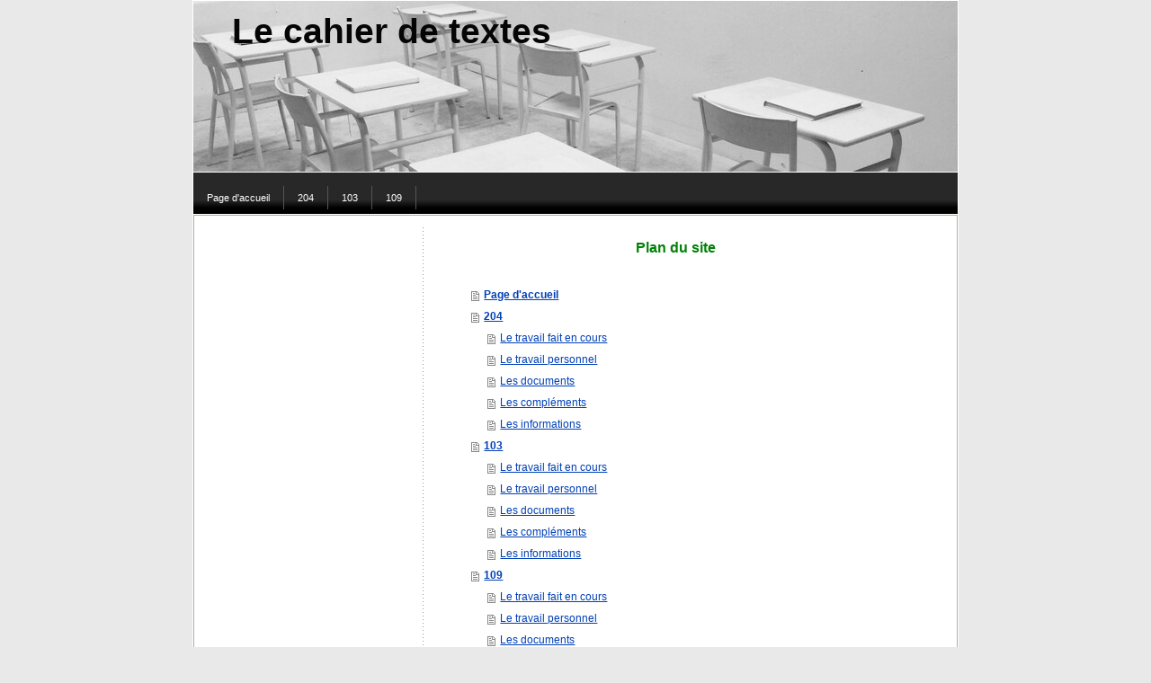

--- FILE ---
content_type: text/html; charset=UTF-8
request_url: https://www.lecahierdetextes.net/sitemap/
body_size: 4557
content:
<!DOCTYPE html>
<html lang="fr-FR"><head>
    <meta charset="utf-8"/>
    <link rel="dns-prefetch preconnect" href="https://u.jimcdn.com/" crossorigin="anonymous"/>
<link rel="dns-prefetch preconnect" href="https://assets.jimstatic.com/" crossorigin="anonymous"/>
<link rel="dns-prefetch preconnect" href="https://image.jimcdn.com" crossorigin="anonymous"/>
<meta http-equiv="X-UA-Compatible" content="IE=edge"/>
<meta name="description" content=""/>
<meta name="robots" content="index, follow, archive"/>
<meta property="st:section" content=""/>
<meta name="generator" content="Jimdo Creator"/>
<meta name="twitter:title" content="Page d'accueil"/>
<meta name="twitter:description" content="Bienvenue sur le cahier de textes de français en ligne"/>
<meta name="twitter:card" content="summary_large_image"/>
<meta property="og:url" content="http://www.lecahierdetextes.net/"/>
<meta property="og:title" content="Page d'accueil"/>
<meta property="og:description" content="Bienvenue sur le cahier de textes de français en ligne"/>
<meta property="og:type" content="website"/>
<meta property="og:locale" content="fr_FR"/>
<meta property="og:site_name" content="le cahier de français"/>
<meta name="twitter:image" content="https://image.jimcdn.com/cdn-cgi/image//app/cms/storage/image/path/s1bbf413d1c936f3f/image/i8997b7144e8803b9/version/1760201261/image.png"/>
<meta property="og:image" content="https://image.jimcdn.com/cdn-cgi/image//app/cms/storage/image/path/s1bbf413d1c936f3f/image/i8997b7144e8803b9/version/1760201261/image.png"/>
<meta property="og:image:width" content="1268"/>
<meta property="og:image:height" content="1522"/>
<meta property="og:image:secure_url" content="https://image.jimcdn.com/cdn-cgi/image//app/cms/storage/image/path/s1bbf413d1c936f3f/image/i8997b7144e8803b9/version/1760201261/image.png"/><title>Plan du site - le cahier de français</title>
<link rel="icon" type="image/png" href="[data-uri]"/>
    <link rel="alternate" type="application/rss+xml" title="Blog" href="https://www.lecahierdetextes.net/rss/blog"/>    
<link rel="canonical" href="https://www.lecahierdetextes.net/sitemap/"/>

        <script src="https://assets.jimstatic.com/ckies.js.7c38a5f4f8d944ade39b.js"></script>

        <script src="https://assets.jimstatic.com/cookieControl.js.b05bf5f4339fa83b8e79.js"></script>
    <script>window.CookieControlSet.setToOff();</script>

    <style>html,body{margin:0}.hidden{display:none}.n{padding:5px}#emotion-header{position:relative}#emotion-header-logo,#emotion-header-title{position:absolute}</style>

        <link href="https://u.jimcdn.com/cms/o/s1bbf413d1c936f3f/layout/lc4d5852971e4a8e0/css/main.css?t=1768839421" rel="stylesheet" type="text/css" id="jimdo_main_css"/>
    <link href="https://u.jimcdn.com/cms/o/s1bbf413d1c936f3f/layout/lc4d5852971e4a8e0/css/layout.css?t=1481798907" rel="stylesheet" type="text/css" id="jimdo_layout_css"/>
    <link href="https://u.jimcdn.com/cms/o/s1bbf413d1c936f3f/layout/lc4d5852971e4a8e0/css/font.css?t=1768839421" rel="stylesheet" type="text/css" id="jimdo_font_css"/>
<script>     /* <![CDATA[ */     /*!  loadCss [c]2014 @scottjehl, Filament Group, Inc.  Licensed MIT */     window.loadCSS = window.loadCss = function(e,n,t){var r,l=window.document,a=l.createElement("link");if(n)r=n;else{var i=(l.body||l.getElementsByTagName("head")[0]).childNodes;r=i[i.length-1]}var o=l.styleSheets;a.rel="stylesheet",a.href=e,a.media="only x",r.parentNode.insertBefore(a,n?r:r.nextSibling);var d=function(e){for(var n=a.href,t=o.length;t--;)if(o[t].href===n)return e.call(a);setTimeout(function(){d(e)})};return a.onloadcssdefined=d,d(function(){a.media=t||"all"}),a};     window.onloadCSS = function(n,o){n.onload=function(){n.onload=null,o&&o.call(n)},"isApplicationInstalled"in navigator&&"onloadcssdefined"in n&&n.onloadcssdefined(o)}     /* ]]> */ </script>     <script>
// <![CDATA[
onloadCSS(loadCss('https://assets.jimstatic.com/web_oldtemplate.css.d393d7df0e0c7cad1d200e41d59a2045.css') , function() {
    this.id = 'jimdo_web_css';
});
// ]]>
</script>
<link href="https://assets.jimstatic.com/web_oldtemplate.css.d393d7df0e0c7cad1d200e41d59a2045.css" rel="preload" as="style"/>
<noscript>
<link href="https://assets.jimstatic.com/web_oldtemplate.css.d393d7df0e0c7cad1d200e41d59a2045.css" rel="stylesheet"/>
</noscript>
    <script>
    //<![CDATA[
        var jimdoData = {"isTestserver":false,"isLcJimdoCom":false,"isJimdoHelpCenter":false,"isProtectedPage":false,"cstok":"","cacheJsKey":"687d4257c2c92098cbc0bf07f1e92f3f3a650b8a","cacheCssKey":"687d4257c2c92098cbc0bf07f1e92f3f3a650b8a","cdnUrl":"https:\/\/assets.jimstatic.com\/","minUrl":"https:\/\/assets.jimstatic.com\/app\/cdn\/min\/file\/","authUrl":"https:\/\/a.jimdo.com\/","webPath":"https:\/\/www.lecahierdetextes.net\/","appUrl":"https:\/\/a.jimdo.com\/","cmsLanguage":"fr_FR","isFreePackage":false,"mobile":false,"isDevkitTemplateUsed":false,"isTemplateResponsive":false,"websiteId":"s1bbf413d1c936f3f","pageId":7,"packageId":2,"shop":{"deliveryTimeTexts":{"1":"1 \u00e0 3 jours de d\u00e9lai de livraison","2":"3 \u00e0 5 jours de d\u00e9lai de livraison","3":"5 \u00e0 8 jours de d\u00e9lai de livraison"},"checkoutButtonText":"Paiement","isReady":false,"currencyFormat":{"pattern":"#,##0.00 \u00a4","convertedPattern":"#,##0.00 $","symbols":{"GROUPING_SEPARATOR":".","DECIMAL_SEPARATOR":",","CURRENCY_SYMBOL":"\u20ac"}},"currencyLocale":"de_DE"},"tr":{"gmap":{"searchNotFound":"L'adresse entr\u00e9e n'a pu \u00eatre trouv\u00e9e. ","routeNotFound":"L'itin\u00e9raire n'a pas pu \u00eatre calcul\u00e9. Raisons possibles: l'adresse de d\u00e9part n'est pas assez pr\u00e9cise ou trop \u00e9loign\u00e9e de l'adresse d'arriv\u00e9e."},"shop":{"checkoutSubmit":{"next":"\u00c9tape suivante","wait":"Attendez s'il vous pla\u00eet"},"paypalError":"Une erreur est intervenue. Veuillez r\u00e9essayer !","cartBar":"Panier d'achat","maintenance":"Cette e-boutique est indisponible pour le moment. Veuillez r\u00e9essayer plus tard.","addToCartOverlay":{"productInsertedText":"L'article a \u00e9t\u00e9 ajout\u00e9 au panier.","continueShoppingText":"Continuer les achats","reloadPageText":"Charger \u00e0 nouveau"},"notReadyText":"Cette e-boutique n'est pas encore compl\u00e8te.","numLeftText":"Plus de {:num} exemplaires de cet article ne sont  pas disponibles pour le moment.","oneLeftText":"Seulement un exemplaire de cet article est disponible."},"common":{"timeout":"Un probl\u00e8me est survenu. L'action demand\u00e9e a \u00e9t\u00e9 annul\u00e9e. Veuillez r\u00e9essayer dans quelques minutes."},"form":{"badRequest":"Une erreur est survenue. Les donn\u00e9es n'ont pas pu \u00eatre transmises. Veuillez essayer \u00e0 nouveau. "}},"jQuery":"jimdoGen002","isJimdoMobileApp":false,"bgConfig":null,"bgFullscreen":null,"responsiveBreakpointLandscape":767,"responsiveBreakpointPortrait":480,"copyableHeadlineLinks":false,"tocGeneration":false,"googlemapsConsoleKey":false,"loggingForAnalytics":false,"loggingForPredefinedPages":false,"isFacebookPixelIdEnabled":false,"userAccountId":"14acde9c-0e13-45fc-b9d3-bd018b6194d7"};
    // ]]>
</script>

     <script> (function(window) { 'use strict'; var regBuff = window.__regModuleBuffer = []; var regModuleBuffer = function() { var args = [].slice.call(arguments); regBuff.push(args); }; if (!window.regModule) { window.regModule = regModuleBuffer; } })(window); </script>
    <script src="https://assets.jimstatic.com/web.js.24f3cfbc36a645673411.js" async="true"></script>
    <script src="https://assets.jimstatic.com/at.js.62588d64be2115a866ce.js"></script>
    
</head>

<body class="body cc-page cc-pagemode-overlay cc-content-parent" id="page-459680320">

<div id="cc-inner" class="cc-content-parent"><div id="cc-tp-padding-container" class="cc-content-parent">

	<div id="container" class="cc-content-parent">
		
		<div id="emotion">
			
<div id="emotion-header" data-action="emoHeader" style="background: #3E8FB6;width: 850px; height: 190px;">
            <a href="https://www.lecahierdetextes.net/" style="border: 0; text-decoration: none; cursor: pointer;">
    
    <img src="https://u.jimcdn.com/cms/o/s1bbf413d1c936f3f/emotion/crop/header.jpg?t=1756721150" id="emotion-header-img" alt=""/>



    


    <strong id="emotion-header-title" style="             left: 5%;             top: 6%;             font: normal bold 39px/120% Helvetica, Arial, sans-serif;             color: #050505;                         ">Le cahier de textes</strong>
            </a>
        </div>


		</div>

		<div id="nav_top">
			<div class="gutter">
				<div data-container="navigation"><div class="j-nav-variant-standard"><ul id="mainNav1" class="mainNav1"><li id="cc-nav-view-459680320"><a href="/" class="level_1"><span>Page d'accueil</span></a></li><li id="cc-nav-view-2188826195"><a href="/204/" class="level_1"><span>204</span></a></li><li id="cc-nav-view-2188827395"><a href="/103/" class="level_1"><span>103</span></a></li><li id="cc-nav-view-2188889095"><a href="/109/" class="level_1"><span>109</span></a></li></ul></div></div>
				<div class="c"></div>
			</div>
		</div>

		<div id="wrapper" class="cc-content-parent">
		
			<div id="sidebar">
				<div class="gutter">
					<div data-container="navigation"><div class="j-nav-variant-standard"></div></div>
					<div id="sidebar_bottom">
						<div data-container="sidebar"><div id="cc-matrix-611537520"></div></div>
					</div>
				</div>
			</div>
			
			<div id="wrapper_rechts" class="cc-content-parent">

				<div id="content" class="cc-content-parent">
					<div class="gutter cc-content-parent">
						<div id="content_area" data-container="content"><div class="j-static-page"><h1 class="n">Plan du site</h1>
<ul class="sitemap"><li><a href="/">Page d'accueil</a></li>
<li><a href="/204/">204</a></li>
<li><ul class="sitemap"><li><a href="/204/le-travail-fait-en-cours/">Le travail fait en cours</a></li>
<li><a href="/204/le-travail-personnel/">Le travail personnel</a></li>
<li><a href="/204/les-documents/">Les documents</a></li>
<li><a href="/204/les-compléments/">Les compléments</a></li>
<li><a href="/204/les-informations/">Les informations</a></li>
</ul></li><li><a href="/103/">103</a></li>
<li><ul class="sitemap"><li><a href="/103/le-travail-fait-en-cours/">Le travail fait en cours</a></li>
<li><a href="/103/le-travail-personnel/">Le travail personnel</a></li>
<li><a href="/103/les-documents/">Les documents</a></li>
<li><a href="/103/les-compléments/">Les compléments</a></li>
<li><a href="/103/les-informations/">Les informations</a></li>
</ul></li><li><a href="/109/">109</a></li>
<li><ul class="sitemap"><li><a href="/109/le-travail-fait-en-cours/">Le travail fait en cours</a></li>
<li><a href="/109/le-travail-personnel/">Le travail personnel</a></li>
<li><a href="/109/les-documents/">Les documents</a></li>
<li><a href="/109/les-compléments/">Les compléments</a></li>
<li><a href="/109/les-informations-1/">Les informations</a></li>
</ul></li></ul><br/>
</div></div>
					</div>
				</div>
			
				<div id="footer">
					<div class="gutter">
						<div id="contentfooter" data-container="footer">

    
    <div class="leftrow">
        <a href="/about/">Mentions légales</a> | <a href="//www.lecahierdetextes.net/j/privacy">Politique de confidentialité</a> | <a href="/sitemap/">Plan du site</a>    </div>

    <div class="rightrow">
            

<span class="loggedin">
    <a rel="nofollow" id="logout" target="_top" href="https://cms.e.jimdo.com/app/cms/logout.php">
        Déconnecter    </a>
    |
    <a rel="nofollow" id="edit" target="_top" href="https://a.jimdo.com/app/auth/signin/jumpcms/?page=459680320">Modifier</a>
</span>
        </div>

    
</div>

					</div>
				</div>
			
			</div>
		
			<div class="c"></div>
		
		</div>
		
	</div>

	<div style="height:50px;"></div>

</div></div>    <script type="text/javascript">
//<![CDATA[
addAutomatedTracking('creator.website', track_anon);
//]]>
</script>
    





</body>
</html>


--- FILE ---
content_type: text/css; charset=UTF-8
request_url: https://u.jimcdn.com/cms/o/s1bbf413d1c936f3f/layout/lc4d5852971e4a8e0/css/font.css?t=1768839421
body_size: 130
content:
@charset "utf-8";



body {}

body, p, table, td
{
    font:normal 12px/140% Verdana, Arial, Helvetica, sans-serif;
    color:#000000;
}

input, textarea
{
    font:normal 12px/140% Verdana, Arial, Helvetica, sans-serif;
}

h1
{
    font:normal normal bold 16px/140% Verdana, Arial, Helvetica, sans-serif;
    color:#008207;
    text-align:center;
}

h2
{
    font:normal normal bold 16px/140% "Times New Roman", Times, serif;
    color:#000000;
    
}

h3
{
    font:normal normal bold 12px/140% Verdana, Arial, Helvetica, sans-serif;
    color:#666666;
    
}

a:link,
a:visited
{
    text-decoration: underline; /* fix */
    color:#0040B6;
}

a:active,
a:hover
{
    text-decoration:none; /* fix */
    color: #0040B6;
}

div.hr
{
    border-bottom-style:dashed;
    border-bottom-width:1px; /* fix */
    border-color: #666666;
    height: 1px;
}
